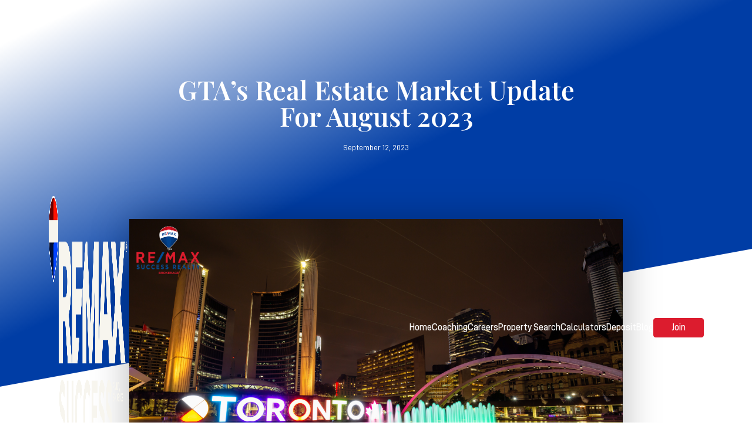

--- FILE ---
content_type: text/css
request_url: https://www.remaxsuccessrealty.ca/wp-content/themes/ppcrealty/style.css?ver=20221101
body_size: -167
content:
/*
Theme Name: ppcrealty
*/

--- FILE ---
content_type: text/css
request_url: https://www.remaxsuccessrealty.ca/wp-content/themes/ppcrealty/css/custom.css?ver=1.1
body_size: 3291
content:
@import url('https://fonts.googleapis.com/css2?family=Poppins:ital,wght@0,100;0,200;0,300;0,400;0,500;0,600;0,700;0,800;0,900;1,100;1,200;1,300;1,400;1,500;1,600;1,700;1,800;1,900&display=swap');

@font-face {
    font-family: 'D-DIN-PRO';
    src: url('../sitefonts/D-DIN-PRO-Regular.eot');
    src: url('../sitefonts/D-DIN-PRO-Regular.eot?#iefix') format('embedded-opentype'),
        url('../sitefonts/D-DIN-PRO-Regular.woff2') format('woff2'),
        url('../sitefonts/D-DIN-PRO-Regular.woff') format('woff'),
        url('../sitefonts/D-DIN-PRO-Regular.ttf') format('truetype'),
        url('../sitefonts/D-DIN-PRO-Regular.svg#D-DIN-PRO-Regular') format('svg');
    font-weight: 400;
    font-style: normal;
    font-display: swap;
}
@font-face {
    font-family: 'D-DIN-PRO';
    src: url('../sitefonts/D-DIN-PRO-Medium.eot');
    src: url('../sitefonts/D-DIN-PRO-Medium.eot?#iefix') format('embedded-opentype'),
        url('../sitefonts/D-DIN-PRO-Medium.woff2') format('woff2'),
        url('../sitefonts/D-DIN-PRO-Medium.woff') format('woff'),
        url('../sitefonts/D-DIN-PRO-Medium.ttf') format('truetype'),
        url('../sitefonts/D-DIN-PRO-Medium.svg#D-DIN-PRO-Medium') format('svg');
    font-weight: 500;
    font-style: normal;
    font-display: swap;
}
@font-face {
    font-family: 'D-DIN-PRO';
    src: url('../sitefonts/D-DIN-PRO-SemiBold.eot');
    src: url('../sitefonts/D-DIN-PRO-SemiBold.eot?#iefix') format('embedded-opentype'),
        url('../sitefonts/D-DIN-PRO-SemiBold.woff2') format('woff2'),
        url('../sitefonts/D-DIN-PRO-SemiBold.woff') format('woff'),
        url('../sitefonts/D-DIN-PRO-SemiBold.ttf') format('truetype'),
        url('../sitefonts/D-DIN-PRO-SemiBold.svg#D-DIN-PRO-SemiBold') format('svg');
    font-weight: 600;
    font-style: normal;
    font-display: swap;
}
@font-face {
    font-family: 'D-DIN-PRO';
    src: url('../sitefonts/D-DIN-PRO-Bold.eot');
    src: url('../sitefonts/D-DIN-PRO-Bold.eot?#iefix') format('embedded-opentype'),
        url('../sitefonts/D-DIN-PRO-Bold.woff2') format('woff2'),
        url('../sitefonts/D-DIN-PRO-Bold.woff') format('woff'),
        url('../sitefonts/D-DIN-PRO-Bold.ttf') format('truetype'),
        url('../sitefonts/D-DIN-PRO-Bold.svg#D-DIN-PRO-Bold') format('svg');
    font-weight: 700;
    font-style: normal;
    font-display: swap;
}
@font-face {
    font-family: 'D-DIN-PRO';
    src: url('../sitefonts/D-DIN-PRO-ExtraBold.eot');
    src: url('../sitefonts/D-DIN-PRO-ExtraBold.eot?#iefix') format('embedded-opentype'),
        url('../sitefonts/D-DIN-PRO-ExtraBold.woff2') format('woff2'),
        url('../sitefonts/D-DIN-PRO-ExtraBold.woff') format('woff'),
        url('../sitefonts/D-DIN-PRO-ExtraBold.ttf') format('truetype'),
        url('../sitefonts/D-DIN-PRO-ExtraBold.svg#D-DIN-PRO-ExtraBold') format('svg');
    font-weight: 800;
    font-style: normal;
    font-display: swap;
}
@font-face {
    font-family: 'D-DIN-PRO';
    src: url('../sitefonts/D-DIN-PRO-Heavy.eot');
    src: url('../sitefonts/D-DIN-PRO-Heavy.eot?#iefix') format('embedded-opentype'),
        url('../sitefonts/D-DIN-PRO-Heavy.woff2') format('woff2'),
        url('../sitefonts/D-DIN-PRO-Heavy.woff') format('woff'),
        url('../sitefonts/D-DIN-PRO-Heavy.ttf') format('truetype'),
        url('../sitefonts/D-DIN-PRO-Heavy.svg#D-DIN-PRO-Heavy') format('svg');
    font-weight: 900;
    font-style: normal;
    font-display: swap;
}

:root {
    --color_primary: #EF8321;
    --color_secondary: #000000;
    --color_text: #000000;
    --color_heading: #000000;
    --color_grey: #F1F1F1;
    --color_grey_light: #F8F8F8;
    --color_black: #000000;
    --color_white: #ffffff;
    --font_body: 'D-DIN-PRO';
    --transition: all 0.3s ease-in-out 0s;
}

@media (min-width: 1500px) {
    .container {
        max-width: calc(1440px + (0.75em * 2));
    }
}

html {
    scroll-behavior: smooth;
}

body {
    font-size: 18px;
    font-weight: 400;
    line-height: 1.65;
    color: var(--color_text);
    background-color: var(--color_white);
    font-family: var(--font_body);
}

img {
    max-width: 100%;
}

a,
a:hover {
    text-decoration: none;
    outline: none;
    transition: var(--transition);
}

.site-header {
    position: absolute;
    top: 0;
    left: 0;
    width: 100%;
    padding: 18px 0;
    transition: var(--transition);
    z-index: 999;
}

.site-header.scrolled {
    /*background-color: var(--color_white);*/
    /*box-shadow: 0 0 10px -3px rgba(0, 0, 0, 0.1);*/
}

.site-header nav {
    display: flex;
    align-items: center;
    justify-content: space-between;
}

.site-logo {
    display: inline-flex;
}

.site-logo figure {
    height: 71px;
    margin: 0;
}

.site-logo figure img {
    height: 100%;
}

.site-menu {
    display: flex;
    align-items: center;
    list-style: none;
    margin: 0;
    padding: 0;
    gap: 40px;
}

.site-menu li {
    display: inline-flex;
}

.site-menu li a {
    font-size: 16px;
    font-weight: 500;
    color: #fff;
    display: inline-flex;
    align-items: center;
    justify-content: center;
}

.site-menu li a:hover {
    color: #dc1c2e;
}

.site-menu li:last-child a {
    min-height: 33px;
    min-width: 86px;
    border-radius: 4px;
    background-color: #DC1C2E;
    border: 1px solid #DC1C2E;
}

.site-menu li:last-child a:hover {
	color: var(--color_white);
    background-color: var(--color_black);
}

.site-footer {
    background: #dc1c2e;
	color: #fff;
}

.footer-top {
    padding: 47px 0;
}

.footer-top h3 {
    font-weight: 800;
}

ul.address {
    margin-bottom: 0;
    padding: 0;
    list-style: none;
    gap: 30px;
    display: flex;
    align-items: flex-start;
    justify-content: space-between;
}

ul.address li {
    font-size: 15px;
    font-weight: 400;
    display: inline-flex;
}

ul.address li span {
    display: inline-flex;
    gap: 5px;
}

ul.address li strong {
    font-weight: 500;
}

ul.address li a {
    color: #fff;
    display: flex;
    align-items: flex-start;
    font-weight: 500;
}

ul.address li a:hover {
    color: #003da5;
}

ul.address li a img {
    position: relative;
    top: 1px;
}


.footer-bottom {
    border-top: 1px solid rgb(198 198 198 / 42%);
    padding: 12px 0;
}

.footer-bottom p {
    font-size: 14px;
    text-align: center;
    margin: 0;
    font-weight: 500;
}

/* Elementor */
.contact-form {
    background: #F8F8F8;
    border-radius: 12px;
    max-width: 530px;
    padding: 30px 40px 30px 40px;
}
.contact-form label {
    font-size: 18px;
    font-weight: 500;
    color: #000;
    display: block;
    line-height: 1.4;
    margin-bottom: 5px;
}
.control-group {
    margin-bottom: 20px;
}
.contact-form label + br {
    display: none;
}
.contact-form p span {
    display: block;
}
.contact-form input, .contact-form select {
    width: 100%;
    height: 45px;
    border: 1px solid rgba(112, 112, 112, .32);
    background: transparent;
    padding: 0 15px;
    font-size: 14px;
    color: #000;
    outline: none;
    box-shadow: none;
    transition: var(--transition);
}
.contact-form input::placeholder {
    color: #929292;
    opacity: 1
}
.contact-form input:focus, .contact-form select:focus {
    border: 1px solid var(--color_primary);
}
.contact-form p {
    margin: 0;
}
.contact-form p input[type="submit"] {
    height: 45px;
    padding: 0 30px;
    width: auto;
    font-size: 17px;
    transition: var(--transition);
}
.contact-form p span.wpcf7-spinner {
    display: inline-block;
    top: 7px;
}
.slider-view .single {
    text-align: center;
    /*padding: 50px 20px;*/
    position: relative;
}
.slider-view.team-slider .single {
    background: transparent;
}
.slider-view.realtors-slider .single {
    background-color: transparent;
    /*padding: 35px 20px;*/
}
.slider-view .single .anchor-overlay {
    position: absolute;
    left: 0;
    top: 0;
    width: 100%;
    height: 100%;
    z-index: 1;
    opacity: 0;
}
.slider-view .single figure {
    width: 100%;
    height: 700px;
    /* border-radius: 50%; */
    overflow: hidden;
    margin: 0 auto 20px !important;
    display: inline-flex;
    align-items: center;
    justify-content: center;
}
.slider-view .single figure img {
    width: 100%;
    height: 100%;
    object-fit: cover;
    object-position: center top;
}
.slider-view .single h5 {
    margin: 0 0 8px;
    position: absolute;
    bottom: 14%;
    left: 50%;
    transform: translateX(-50%);
    color: #fff;
    z-index: 1;
}
.slider-view .single h6 {
    margin: 0 0 5px;
    position: absolute;
    bottom: 14%;
    left: 50%;
    transform: translateX(-50%);
    color: #fff;
    z-index: 1;
}
.slider-view .single p {
    font-size: 14px;
    line-height: 1.215;
    position: absolute;
    bottom: 11%;
    left: 50%;
    transform: translateX(-50%);
    color: #fff;
    z-index: 1;
}
.slider-view .single p:last-child {
    margin-bottom: 0;
}
.slider-view.team-slider .single::after, .slider-view.realtors-slider .single::after {
    content: "";
    width: 100%;
    height: 97.2%;
    position: absolute;
    background: linear-gradient(180deg, rgba(255,255,255,0) 30%, rgba(0,0,0,0.6027661064425771) 90%);
    z-index: 1;
}
.slider-view .swiper-button-prev {
    background-image: url("data:image/svg+xml;charset=utf-8,%3Csvg xmlns='http://www.w3.org/2000/svg' viewBox='0 0 27 44'%3E%3Cpath d='M0 22L22 0l2.1 2.1L4.2 22l19.9 19.9L22 44 0 22z' fill='%23000000'/%3E%3C/svg%3E");
}
.slider-view .swiper-button-prev:hover {
    background-image: url("data:image/svg+xml;charset=utf-8,%3Csvg xmlns='http://www.w3.org/2000/svg' viewBox='0 0 27 44'%3E%3Cpath d='M0 22L22 0l2.1 2.1L4.2 22l19.9 19.9L22 44 0 22z' fill='%23DC1C2E'/%3E%3C/svg%3E");
}
.slider-view .swiper-button-next {
    background-image: url("data:image/svg+xml;charset=utf-8,%3Csvg xmlns='http://www.w3.org/2000/svg' viewBox='0 0 27 44'%3E%3Cpath d='M27 22L5 44l-2.1-2.1L22.8 22 2.9 2.1 5 0l22 22z' fill='%23000000'/%3E%3C/svg%3E");
}
.slider-view .swiper-button-next:hover {
    background-image: url("data:image/svg+xml;charset=utf-8,%3Csvg xmlns='http://www.w3.org/2000/svg' viewBox='0 0 27 44'%3E%3Cpath d='M27 22L5 44l-2.1-2.1L22.8 22 2.9 2.1 5 0l22 22z' fill='%23DC1C2E'/%3E%3C/svg%3E");
}
.slider-view .swiper-button-prev, .slider-view .swiper-button-next {
    --button-size: 32px;
    width: var(--button-size);
    height: var(--button-size);
    margin: 0;
    transform: translate(0, -50%);
    transition: var(--transition);
}
.slider-view .swiper-button-prev::after, .slider-view .swiper-button-next::after {
    display: none;
}
.slider-view.team-slider {
    padding-top: 80px;
    margin-top: -80px;
}
.slider-view.team-slider .swiper-button-next {
    top: 13px;
    transform: none;
    right: 0;
}
.slider-view.team-slider .swiper-button-prev {
    left: auto;
    right: calc(var(--button-size) + 24px);
    top: 13px;
    transform: none;
}
.slider-view .swiper-slide {
    height: auto;
}
.slider-view.realtors-slider .swiper-button-prev {
    left: 0;
}
.slider-view.realtors-slider .swiper-button-next {
    right: 0;
}
.logo-slider .swiper-slide-inner {
    background: #f1f1f1;
    height: 137px;
    width: 100%;
    display: flex;
    align-items: center;
    justify-content: center;
}
.logo-slider .swiper-slide-inner img {
    mix-blend-mode: multiply;
    max-width: 100%;
    max-height: 100%;
}
.slider-output .modal-dialog {
    max-width: 870px;
}
.slider-output .modal-content {
    border: 1px solid #707070;
    border-radius: 0;
}
.slider-output .modal-header {
    position: relative;
    padding: 21px 55px;
    justify-content: center;
    border-bottom: 1px solid rgba(112, 112, 112, 0.18);
}
.slider-output .modal-header .btn-close {
    padding: 0;
    margin: 0;
    background-color: transparent;
    border: none;
    opacity: 1;
    position: absolute;
    right: 15px;
    top: 50%;
    transform: translate(0, -50%);
    width: 30px;
    height: 30px;
    display: flex;
    align-items: center;
    justify-content: center;
    font-size: 18px;
}
.slider-output .modal-title {
    line-height: 1;
}
.slider-output .modal-body {
    text-align: center;
    padding: 25px 35px 30px;
}
.slider-output .modal-body > figure {
    width: 150px;
    height: 150px;
    border-radius: 50%;
    overflow: hidden;
    margin: 0 auto 10px !important;
}
.slider-output .modal-body > figure img {
    width: 100%;
    height: 100%;
    object-fit: cover;
    object-position: center;
}
.slider-output .modal-body h4 {
    margin: 0;
}
.slider-output .modal-body .info {
    margin: 25px auto;
    max-width: 650px;
}
.slider-output .modal-body ul {
    display: flex;
    margin: 0;
    padding: 0;
    list-style: none;
    justify-content: center;
}
.slider-output .modal-body ul li {
    display: inline-flex;
    margin: 0;
}
.slider-output .modal-body .contact-info {
    gap: 45px;
    margin-bottom: 25px;
}
.slider-output .modal-body .social-info {
    gap: 30px;
}
.slider-output .modal-body .contact-info li {
    font-size: 19px;
    font-weight: 500;
}
.slider-output .modal-body .contact-info li a {
    gap: 10px;
    color: var(--color_text);
    display: inline-flex;
    align-items: center;
    justify-content: center;
}
.slider-output .modal-body .contact-info li a:hover {
    color: var(--color_primary);
}
.slider-output .modal-body .social-info li a {
    font-size: 30px;
    display: inline-flex;
}
.slider-output .modal-body .social-info li a i.la-twitter {
    color: #00afef;
}
.slider-output .modal-body .social-info li a i.la-facebook-f {
    color: #475993;
}
.slider-output .modal-body .social-info li a i.la-instagram {
    color: #c21974;
}
.wpcf7-not-valid-tip {
    font-size: 14px;
    font-weight: 500;
    line-height: 1;
    margin-top: 4px;
}




.site-header .site-logo figure {
    width: 135px;
    height: auto;
}

/******************************* Responsiveness **************************************/
@media only screen and (max-width: 1399.98px) {
/*.slider-view .single, .slider-view.realtors-slider .single {
    padding: 30px 15px;
}*/
.slider-view .single figure {
    width: 100%;
    height: 600px;
    margin: 0 auto 12px !important;
}
.slider-view .single h5 {
    margin: 0 0 5px;
}
.slider-view.team-slider {
    padding-top: 60px;
    margin-top: -60px;
}
.slider-view .swiper-button-prev, .slider-view .swiper-button-next {
    --button-size: 25px;
}
.slider-view.team-slider .swiper-button-prev, .slider-view.team-slider .swiper-button-next {
    top: 10px;
}
.logo-slider .swiper-slide-inner {
    height: 110px;
}
.contact-form {
    max-width: 450px;
    padding: 25px 30px 30px 30px;
}
.footer-top {
    padding: 40px 0;
}
.footer-bottom {
    padding: 10px 0;
}
.contact-form p span.wpcf7-spinner {
    top: 5px;
}
.control-group {
    margin-bottom: 15px;
}
.contact-form label {
    font-size: 16px;
}
.slider-view.team-slider .single::after, .slider-view.realtors-slider .single::after {
    height: 98%;
}
}

@media only screen and (max-width: 1199.98px) {
.contact-form {
    max-width: 100%;
}
ul.address li {
    max-width: 250px;
}
}

@media only screen and (max-width: 991.98px) {
.site-menu li a {
    font-size: 14px;
}
.site-menu {
    gap: 30px;
}
.site-menu li:last-child a {
    min-height: 40px;
    min-width: 85px;
}
.contact-form {
    padding: 20px 20px 25px 20px;
}
.contact-form label {
    font-size: 14px;
    line-height: 1;
}
ul.address {
    gap: 0;
    flex-wrap: wrap;
    margin: 0 0 -10px 30px;
}
ul.address li {
    max-width: 100%;
    margin: 0 30px 10px 0;
}
}

@media (max-width: 820px) {
	.site-header .site-logo figure {
    width: 100px;
		height: 71px;
	}
	.slider-view.team-slider .swiper-button-prev, .slider-view.team-slider .swiper-button-next, 
	.slider-view.realtors-slider .swiper-button-prev, .slider-view.realtors-slider .swiper-button-next {
		top: 50%;
		/* filter: invert(1); */
		background-color: #8b8b8bd1;
		width: 30px;
		height: 30px;
		background-size: 12px;
	}
	.slider-view.team-slider .swiper-button-prev, .slider-view.realtors-slider .swiper-button-prev {
		left: 0;
	}
}

@media only screen and (max-width: 767.98px) {
.site-header {
    padding: 10px 0;
}
a.site-hamburgur {
    font-size: 30px;
    line-height: 1;
    color: var(--color_white);
}
a.site-hamburgur:hover {
    font-size: 30px;
    line-height: 1;
    color: #df1c2d;
}
.site-menu {
    position: fixed;
    top: 0;
    left: 0;
    width: 100%;
    height: 100%;
    background: rgba(0,0,0,0.5);
    backdrop-filter: blur(5px);
    flex-direction: column;
    align-items: center;
    justify-content: center;
    padding: 50px;
    display: none;
    z-index: 98;
}
.site-menu.active {
    display: flex;
}
.site-menu li a {
    font-size: 18px;
    letter-spacing: 1px;
}
.site-menu li:last-child a {
    min-height: 50px;
    min-width: 150px;
}
.site-hamburgur.clicked {
    position: fixed;
    z-index: 99;
    right: 20px;
    top: 20px;
}
.slider-view.team-slider, .slider-view.realtors-slider {
    padding-top: 25px;
    margin-top: -50px;
}
.slider-view .swiper-button-prev, .slider-view .swiper-button-next {
    --button-size: 20px;
}

.logo-slider .swiper-slide-inner {
    height: 80px;
}
.contact-form {
    padding: 25px 30px 30px;
}
ul.address {
    margin: 0 auto -10px;
    flex-direction: column;
    max-width: 250px;
    text-align: center;
}
ul.address li {
    margin: 0 0 10px 0;
    width: 100%;
    justify-content: center;
}
.slider-view .single figure {
    width: 100%;
    height: 600px;
}
/*.slider-view .single, .slider-view.realtors-slider .single {
    padding: 25px 10px;
}*/
.slider-output .modal-header {
    padding: 15px 20px;
}
.slider-output .modal-body {
    padding: 20px 15px 25px;
}
.slider-output .modal-body > figure {
    width: 150px;
    height: 150px;
    margin: 0 auto 8px !important;
}
.slider-output .modal-body .info {
    margin: 15px auto;
}
.slider-output .modal-body .contact-info li {
    font-size: 15px;
}
.slider-output .modal-body .contact-info li a img {
    height: 16px;
    top: 1px;
    position: relative;
}
.slider-output .modal-body .social-info li a {
    font-size: 25px;
}
.slider-output .modal-body .social-info {
    gap: 20px;
}
.slider-output .modal-body .contact-info {
    gap: 30px;
    margin-bottom: 15px;
}
	.video-placeholder .elementor-custom-embed-play i.fas.fa-play-circle {
		font-size: 40px;
	}
	.video-placeholder .elementor-custom-embed-play {
		left: 25%;
	}
	.site-menu {
		background: rgb(0 0 0 / 80%);
	}
	
	
}

@media (max-width: 425.98px){
	.bnnr-form .ihf-row .ihf-col-sm-6, .bnnr-form .ihf-row .ihf-col-sm-4, .bnnr-form .ihf-row .ihf-col-sm-2, .bnnr-form .ihf-row .ihf-col-sm-2 {
    padding-left: 5px !important;
    padding-right: 5px !important;
	}
	.site-header{
		position: inherit;
	}
	a.site-hamburgur {
    color: #000;
	}
	.slider-view .single figure {
		height: 435px;
	}
}

--- FILE ---
content_type: text/css
request_url: https://www.remaxsuccessrealty.ca/wp-content/uploads/elementor/css/post-634.css?ver=1742507209
body_size: 943
content:
.elementor-634 .elementor-element.elementor-element-9c6b5e4:not(.elementor-motion-effects-element-type-background), .elementor-634 .elementor-element.elementor-element-9c6b5e4 > .elementor-motion-effects-container > .elementor-motion-effects-layer{background-color:transparent;background-image:linear-gradient(155deg, #FFFFFF 6%, #003DA5 46%);}.elementor-634 .elementor-element.elementor-element-9c6b5e4 > .elementor-container{max-width:700px;}.elementor-634 .elementor-element.elementor-element-9c6b5e4{transition:background 0.3s, border 0.3s, border-radius 0.3s, box-shadow 0.3s;padding:120px 0px 400px 0px;}.elementor-634 .elementor-element.elementor-element-9c6b5e4 > .elementor-background-overlay{transition:background 0.3s, border-radius 0.3s, opacity 0.3s;}.elementor-634 .elementor-element.elementor-element-9c6b5e4 > .elementor-shape-bottom svg{height:250px;transform:translateX(-50%) rotateY(180deg);}.elementor-634 .elementor-element.elementor-element-cbf22f{text-align:center;}.elementor-634 .elementor-element.elementor-element-cbf22f .elementor-heading-title{font-family:"Playfair Display", Sans-serif;font-size:45px;font-weight:600;text-transform:capitalize;color:#ffffff;}.elementor-634 .elementor-element.elementor-element-3e12a224 .elementor-icon-list-icon{width:14px;}.elementor-634 .elementor-element.elementor-element-3e12a224 .elementor-icon-list-icon i{font-size:14px;}.elementor-634 .elementor-element.elementor-element-3e12a224 .elementor-icon-list-icon svg{--e-icon-list-icon-size:14px;}.elementor-634 .elementor-element.elementor-element-3e12a224 .elementor-icon-list-text, .elementor-634 .elementor-element.elementor-element-3e12a224 .elementor-icon-list-text a{color:#ffffff;}.elementor-634 .elementor-element.elementor-element-3e12a224 .elementor-icon-list-item{font-size:14px;}.elementor-634 .elementor-element.elementor-element-7fb8f73e > .elementor-container{max-width:840px;}.elementor-634 .elementor-element.elementor-element-7fb8f73e{margin-top:-300px;margin-bottom:0px;}.elementor-634 .elementor-element.elementor-element-54dc0c61 > .elementor-element-populated{box-shadow:0px 0px 60px 0px rgba(0,0,0,0.28);}.elementor-634 .elementor-element.elementor-element-29aa1367 > .elementor-widget-container{margin:-20px 0px 0px 0px;}.elementor-634 .elementor-element.elementor-element-29aa1367 .elementor-share-btn__title{font-size:12px;font-weight:400;text-transform:uppercase;letter-spacing:0.5px;}.elementor-634 .elementor-element.elementor-element-6ca04fb5 > .elementor-container{max-width:840px;}.elementor-634 .elementor-element.elementor-element-6ca04fb5{margin-top:45px;margin-bottom:45px;}.elementor-634 .elementor-element.elementor-element-2f115050{font-size:17px;line-height:2.2em;}.elementor-634 .elementor-element.elementor-element-7b2d7ff .elementor-button{background-color:#DC1C2E;}.elementor-634 .elementor-element.elementor-element-7b2d7ff .elementor-button:hover, .elementor-634 .elementor-element.elementor-element-7b2d7ff .elementor-button:focus{background-color:#000000;}.elementor-634 .elementor-element.elementor-element-355c06e6{z-index:2;}.elementor-634 .elementor-element.elementor-element-0ff18fd{--divider-border-style:solid;--divider-color:#FFFFFF;--divider-border-width:1px;}.elementor-634 .elementor-element.elementor-element-0ff18fd .elementor-divider-separator{width:0%;}.elementor-634 .elementor-element.elementor-element-0ff18fd .elementor-divider{padding-block-start:15px;padding-block-end:15px;}.elementor-634 .elementor-element.elementor-element-709f8ab1{text-align:center;}.elementor-634 .elementor-element.elementor-element-709f8ab1 .elementor-heading-title{color:#000000;}.elementor-634 .elementor-element.elementor-element-3f0591c{--alignment:center;--grid-side-margin:10px;--grid-column-gap:10px;--grid-row-gap:0px;--grid-bottom-margin:0px;--e-share-buttons-primary-color:#ffffff;--e-share-buttons-secondary-color:#DC1C2E;}.elementor-634 .elementor-element.elementor-element-e019c60{z-index:2;}.elementor-634 .elementor-element.elementor-element-b9c8b77{--divider-border-style:solid;--divider-color:#FFFFFF;--divider-border-width:1px;}.elementor-634 .elementor-element.elementor-element-b9c8b77 .elementor-divider-separator{width:0%;}.elementor-634 .elementor-element.elementor-element-b9c8b77 .elementor-divider{padding-block-start:15px;padding-block-end:15px;}.elementor-634 .elementor-element.elementor-element-ce17eb0{--grid-row-gap:35px;--grid-column-gap:30px;}.elementor-634 .elementor-element.elementor-element-ce17eb0 .elementor-posts-container .elementor-post__thumbnail{padding-bottom:calc( 0.55 * 100% );}.elementor-634 .elementor-element.elementor-element-ce17eb0:after{content:"0.55";}.elementor-634 .elementor-element.elementor-element-ce17eb0 .elementor-post__thumbnail__link{width:100%;}.elementor-634 .elementor-element.elementor-element-ce17eb0 .elementor-post__meta-data span + span:before{content:"///";}.elementor-634 .elementor-element.elementor-element-ce17eb0.elementor-posts--thumbnail-left .elementor-post__thumbnail__link{margin-right:20px;}.elementor-634 .elementor-element.elementor-element-ce17eb0.elementor-posts--thumbnail-right .elementor-post__thumbnail__link{margin-left:20px;}.elementor-634 .elementor-element.elementor-element-ce17eb0.elementor-posts--thumbnail-top .elementor-post__thumbnail__link{margin-bottom:20px;}.elementor-634 .elementor-element.elementor-element-ce17eb0 .elementor-post__title, .elementor-634 .elementor-element.elementor-element-ce17eb0 .elementor-post__title a{color:#DC1C2E;}.elementor-634 .elementor-element.elementor-element-ce17eb0 .elementor-post__read-more{color:#003DA5;}.elementor-634 .elementor-element.elementor-element-28f4ae73:not(.elementor-motion-effects-element-type-background), .elementor-634 .elementor-element.elementor-element-28f4ae73 > .elementor-motion-effects-container > .elementor-motion-effects-layer{background-color:transparent;background-image:linear-gradient(128deg, #FFFFFF 0%, #003DA5 67%);}.elementor-634 .elementor-element.elementor-element-28f4ae73 > .elementor-container{max-width:860px;}.elementor-634 .elementor-element.elementor-element-28f4ae73{transition:background 0.3s, border 0.3s, border-radius 0.3s, box-shadow 0.3s;margin-top:-60px;margin-bottom:0px;padding:200px 0px 30px 0px;}.elementor-634 .elementor-element.elementor-element-28f4ae73 > .elementor-background-overlay{transition:background 0.3s, border-radius 0.3s, opacity 0.3s;}.elementor-634 .elementor-element.elementor-element-28f4ae73 > .elementor-shape-top svg{height:250px;transform:translateX(-50%) rotateY(180deg);}.elementor-634 .elementor-element.elementor-element-1c4a3225 > .elementor-widget-container{padding:50px 0px 20px 0px;}@media(max-width:1024px){ .elementor-634 .elementor-element.elementor-element-3f0591c{--grid-side-margin:10px;--grid-column-gap:10px;--grid-row-gap:0px;--grid-bottom-margin:0px;}}@media(max-width:767px){.elementor-634 .elementor-element.elementor-element-6ca04fb5{padding:15px 21px 15px 21px;} .elementor-634 .elementor-element.elementor-element-3f0591c{--grid-side-margin:10px;--grid-column-gap:10px;--grid-row-gap:0px;--grid-bottom-margin:0px;}.elementor-634 .elementor-element.elementor-element-ce17eb0 .elementor-posts-container .elementor-post__thumbnail{padding-bottom:calc( 0.5 * 100% );}.elementor-634 .elementor-element.elementor-element-ce17eb0:after{content:"0.5";}.elementor-634 .elementor-element.elementor-element-ce17eb0 .elementor-post__thumbnail__link{width:100%;}}

--- FILE ---
content_type: text/javascript
request_url: https://www.remaxsuccessrealty.ca/wp-content/themes/ppcrealty/js/custom.js?ver=1.1
body_size: 276
content:
(function ($) {
    'use strict';

    $(window).scroll(function () {
        var scrollHeader = $(window).scrollTop();
        if (scrollHeader >= 10) {
            $('#header').addClass('scrolled');
        } else {
            $('#header').removeClass('scrolled');
        }
    });

    $(document).ready(function () {
        $('.site-hamburgur').click(function () {
            $(this).toggleClass('clicked').children('i').toggleClass('la-bars la-times');
            $('body').toggleClass('overflow-hidden');
            $('.site-menu').toggleClass('active');
        });
    });

    var team_swiper = new Swiper(".team-slider", {
        watchOverflow: true,
        grabCursor: true,
        allowTouchMove: true,
        observer: true,
        observeParents: true,
        observeSlideChildren: true,
        autoplay: {
            delay: 3000,
        },
        breakpoints: {
            300: {
               
                slidesPerView: '1'
            },
            768: {
               
                slidesPerView: '1'
            },
            992: {
               
                slidesPerView: '2'
            },
            1199: {
   
                slidesPerView: '3'
            },
            1400: {

                slidesPerView: '3'
            }
        },
        loop: false,
        navigation: {
            nextEl: '.swiper-button-next',
            prevEl: '.swiper-button-prev',
        },
    });

    var realtors_swiper = new Swiper(".realtors-slider", {
        watchOverflow: true,
        grabCursor: true,
        allowTouchMove: true,
        observer: true,
        observeParents: true,
        observeSlideChildren: true,
        autoplay: {
            delay: 3000,
        },
        breakpoints: {
            300: {
               
                slidesPerView: '1'
            },
            768: {
               
                slidesPerView: '2'
            },
            992: {
               
                slidesPerView: '3'
            },
            1200: {
               
                slidesPerView: '4'
            },
            1400: {
               
                slidesPerView: '4'
            }
        },
        loop: false,
        navigation: {
            nextEl: '.swiper-button-next',
            prevEl: '.swiper-button-prev',
        },
    });

})(jQuery)